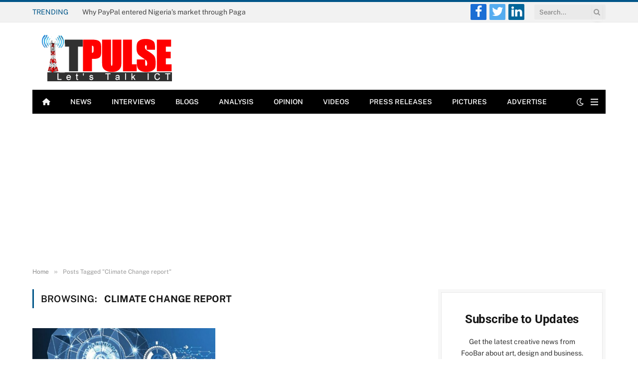

--- FILE ---
content_type: text/html; charset=utf-8
request_url: https://www.google.com/recaptcha/api2/aframe
body_size: 266
content:
<!DOCTYPE HTML><html><head><meta http-equiv="content-type" content="text/html; charset=UTF-8"></head><body><script nonce="wnO-cnuQ020O1RjxsQZSnw">/** Anti-fraud and anti-abuse applications only. See google.com/recaptcha */ try{var clients={'sodar':'https://pagead2.googlesyndication.com/pagead/sodar?'};window.addEventListener("message",function(a){try{if(a.source===window.parent){var b=JSON.parse(a.data);var c=clients[b['id']];if(c){var d=document.createElement('img');d.src=c+b['params']+'&rc='+(localStorage.getItem("rc::a")?sessionStorage.getItem("rc::b"):"");window.document.body.appendChild(d);sessionStorage.setItem("rc::e",parseInt(sessionStorage.getItem("rc::e")||0)+1);localStorage.setItem("rc::h",'1769665314261');}}}catch(b){}});window.parent.postMessage("_grecaptcha_ready", "*");}catch(b){}</script></body></html>